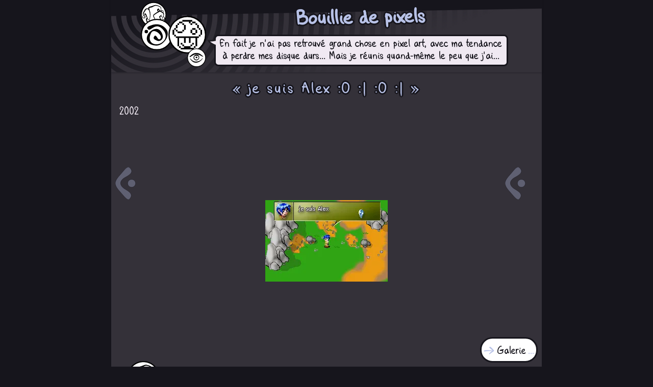

--- FILE ---
content_type: text/html
request_url: https://biloumaster.fr/creations/pixelart/2002_02_Alex2
body_size: 2279
content:
<!doctype html>
<html lang="fr" prefix="og: https://ogp.me/ns#">
<head>
    <meta charset="utf-8">
    <title>je suis Alex :O :| :O :| - Bouillie de pixels de BilouMaster Joke</title>
    <meta name="description" content="« je suis Alex :O :| :O :| » Un test où je me disais que ça serait trop cool si le visage parlait et clignait des yeux dans la boîte de dialogue.  -  ~ En fait je n'ai pas retrouvé grand chose en pixel art, avec ma tendance à perdre mes disque durs... Mais je réunis quand-même le peu que j'ai... par BilouMaster Joke sur biloumaster.fr">
    <meta name="author" content="BilouMaster Joke">
    <meta name="viewport" content="width=device-width, initial-scale=1.0, maximum-scale=1.0, user-scalable=no">
    <meta name="twitter:card" content="summary_large_image">
    <meta name="twitter:site" content="@biloumaster">
    <meta name="twitter:creator" content="@biloumaster">
    <link rel="license" href="http://creativecommons.org/licenses/by-nc-sa/4.0/">
    <link rel="stylesheet" href="/src/main.css">
    <link rel="icon" type="image/svg+xml" href="/img/biloumaster.svg">
    <script src="/src/main.js"></script>
    <script type="application/ld+json">
        {
            "@context": "http://schema.org/",
            "@type": "Corporation",
            "name": "biloumaster.fr",
            "logo": "https://biloumaster.fr/img/logo.png",
            "url": "https://biloumaster.fr",
            "founder": {
                "@type": "Person",
                "name": "BilouMaster Joke"
                "address": {
                    "@type": "PostalAddress",
                    "addressLocality": "Paris",
                    "addressCountry": "France"
                },
                "sameAs": ["https://www.facebook.com/biloumaster", "https://www.instagram.com/biloumaster.joke", "https://twitter.com/biloumaster", "https://www.youtube.com/user/JokeBilouMaster"]
            }
        }
    </script>
    <link rel="stylesheet" href="/src/view.css">
    <meta property="og:image" content="https://biloumaster.fr/img/gallery/2002_02_Alex2.webp">
    <meta property="og:image:width" content="240">
    <meta property="og:image:height" content="160">
    <meta property="og:image:alt" content="le zoli dessin « je suis Alex :O :| :O :| » que j'ai bilouté en 2002">
    <meta property="og:description" content="Zieutez le zoli dessin « je suis Alex :O :| :O :| » que j'ai bilouté en 2002 !
Un test où je me disais que ça serait trop cool si le visage parlait et clignait des yeux dans la boîte de dialogue. ">
    <meta name="twitter:title" content="je suis Alex :O :| :O :| - Bouillie de pixels de BilouMaster Joke">
    <meta name="twitter:description" content="Zieutez le zoli dessin « je suis Alex :O :| :O :| » que j'ai bilouté en 2002 !
Un test où je me disais que ça serait trop cool si le visage parlait et clignait des yeux dans la boîte de dialogue. ">
    <meta name="twitter:image" content="https://biloumaster.fr/img/gallery/2002_02_Alex2.webp">    <script type="application/ld+json">
    {
      "@context": "https://schema.org/",
      "@type": "ImageObject",
      "contentUrl": "https://biloumaster.fr/img/gallery/2002_02_Alex2.webp",
      "license": "https://creativecommons.org/licenses/by-nc/4.0/deed.fr",
      "acquireLicensePage": "https://biloumaster.fr/joke",
      "creditText": "BilouMaster Joke",
      "creator": {
        "@type": "Person",
        "name": "BilouMaster Joke"
       },
      "copyrightNotice": "BilouMaster Joke"
    }
    </script>
        <style>
        .img_container img {
            image-rendering: -moz-crisp-edges;
            image-rendering: crisp-edges;
            image-rendering: pixelated;
        }
        </style>
</head>
<body onload="psyche_origin()">
    <header>
        <nav id="nav-index">
            <a href="/" title="Retour à l'index" style="height:calc(175%*2/9);width:calc(175%*2/9);margin-bottom:calc(-175%*2/9)">
                <img id="logo" src="/img/biloumaster.svg" alt="logo BilouMaster">
            </a>
            <a href=".." title="Retour aux creations" style="height:calc(175%*5/18);width:calc(175%*5/18);margin-bottom:calc(-175%*5/18);top:calc(50% - 175%*5/36);">
                <img src="/img/creations.svg" alt="logo creations">
            </a>
            <a href="." title="Retour aux pixelarts" style="height:calc(175%/3);width:calc(175%/3);margin-bottom:calc(-175%/3);top:calc(50% - 175%/6);left:calc(100% - 175%/3)">
                <img src="/img/pixelart.svg" alt="logo pixelart">
            </a>
            <img src="/img/view.svg" alt="logo view" style="height:calc(175%/6);top:calc(100% - 175%/6);left:calc(100% - 175%/6)">
        </nav>
        <hgroup>
            <h1>Bouillie de pixels</h1>
            <p class="caption">En fait je n'ai pas retrouvé grand chose en pixel art, avec ma tendance à perdre mes disque durs... Mais je réunis quand-même le peu que j'ai...</p>
        </hgroup>
        <span id="totop" onclick="window.scrollTo({top: 0, left: 0, behavior: 'smooth'})" title="Retour en haut de la page">
            <svg width="32" height="32" version="1.1" viewBox="0 0 32 32" xmlns="http://www.w3.org/2000/svg"><path d="m2.242 17.981c3.4802 3.9598 5.5555 1.7468 8.6176-4.9699 3.0623-6.7169 7.3569-7.089 10.312 0 2.9552 7.0888 5.246 9.6624 8.6176 4.9699 1.6859-2.3462-1.7549-5.5283-4.8677-8.9947-3.1126-3.4663-5.8971-7.217-8.9058-7.2075-3.0085 0.017777-5.8916 3.7415-9.0179 7.2948-3.1263 3.5533-6.4956 6.9275-4.7556 8.9074z"/><ellipse cx="16" cy="21.661" rx="4.2483" ry="8.5607"/></svg>
        </span>
    </header>
    <main>
        <nav id="arrows"><a href="./2002_03_Alex3#view" rel="prev" alt="Page précédente"><svg width="32" height="32" version="1.1" viewBox="0 0 32 32" xmlns="http://www.w3.org/2000/svg"><path d="m13.954 31.466c3.4105-3.9122 1.5044-6.2452-4.2804-9.6874-5.785-3.4424-6.1055-8.2702 0-11.592 6.1053-3.322 8.3219-5.8972 4.2804-9.6874-2.0207-1.8952-4.7613 1.9728-7.7468 5.472-2.9854 3.499-6.2157 6.6292-6.2076 10.011 0.015311 3.382 3.2225 6.623 6.2828 10.137 3.0603 3.5144 5.9664 7.302 7.6716 5.346z" /><path d="m19.875 16a3.875 3.875 0 0 1-3.8593 3.875 3.875 3.875 0 0 1-3.8905-3.8437 3.875 3.875 0 0 1 3.8279-3.906 3.875 3.875 0 0 1 3.9215 3.8121"/></svg></a><a href="./2002_01_Alex#view" rel="next" alt="Page suivante" style="rotate: 180deg"><svg width="32" height="32" version="1.1" viewBox="0 0 32 32" xmlns="http://www.w3.org/2000/svg"><path d="m13.954 31.466c3.4105-3.9122 1.5044-6.2452-4.2804-9.6874-5.785-3.4424-6.1055-8.2702 0-11.592 6.1053-3.322 8.3219-5.8972 4.2804-9.6874-2.0207-1.8952-4.7613 1.9728-7.7468 5.472-2.9854 3.499-6.2157 6.6292-6.2076 10.011 0.015311 3.382 3.2225 6.623 6.2828 10.137 3.0603 3.5144 5.9664 7.302 7.6716 5.346z" /><path d="m19.875 16a3.875 3.875 0 0 1-3.8593 3.875 3.875 3.875 0 0 1-3.8905-3.8437 3.875 3.875 0 0 1 3.8279-3.906 3.875 3.875 0 0 1 3.9215 3.8121"/></svg></a></nav>
        <figure id="view" style="--bilou_img_max_height:160px">
            <h2>« je suis Alex :O :| :O :| »</h2>
            <date datetime="2002">2002</date>
            <div class="img_container">
                <img srcset="/img/gallery/2002_02_Alex2.webp 240w" sizes="240px" src="/img/gallery/2002_02_Alex2.webp" alt="le zoli dessin « je suis Alex :O :| :O :| » que j'ai bilouté en 2002" onclick="zoom_img(this);">
            </div>
            <div class="caption_container"><figcaption class="caption avatar">Un test où je me disais que ça serait trop cool si le visage parlait et clignait des yeux dans la boîte de dialogue. </figcaption></div>
            <!--no tags-->
            <a id="return_gallery" class="biloulink" href="../pixelart" alt="Galerie">Galerie</a>
        </figure>
    </main>
    <footer>
        <small xmlns:cc="http://creativecommons.org/ns#" xmlns:dct="http://purl.org/dc/terms/">
            <a rel="cc:attributionURL" href="https://biloumaster.fr">biloumaster.fr</a> © 2023 by <a rel="cc:attributionURL dct:creator" property="cc:attributionName" href="https://biloumaster.fr/joke">BilouMaster Joke</a> <a href="https://creativecommons.org/licenses/by-nc/4.0/deed.fr" target="_blank" rel="license noopener noreferrer" title="CC BY-NC 4.0"><img src="/img/cc.svg" alt="Creative Commons"><img src="/img/by.svg" alt="Attribution"><img src="/img/nc.svg" alt="Non Commercial"></a>
        </small>
    </footer>
</body>
</html>

--- FILE ---
content_type: text/css
request_url: https://biloumaster.fr/src/main.css
body_size: 2514
content:
@font-face {
    font-family: BilouFont;
    src: url('/src/BilouFont_Regular.ttf');
}
@font-face {
    font-family: BilouFontLight;
    src: url('/src/BilouFont_Light.ttf');
}
:root {
    /* anciennes couleurs */
    --bbgc: 31, 30, 36;
    --bdark: 62, 60, 70;
    --biloulight: rgb(214, 184, 231);
    --bilouhighlight: rgb(240, 233, 242);
    --biloulightgreen: rgb(159, 235, 163);
    /* nouvelles */
    --bbgc: 22, 21, 28;
    --bdark: 52, 49, 57;
    --biloulight: rgb(184, 194, 231);
    --biloulightgreen: rgb(223, 238, 167);
    --bilouhighlight: rgb(240, 233, 242);
    --biloubgc: rgb(var(--bbgc));
    --biloubgc33: rgba(var(--bbgc), 0.33);
    --biloubgc50: rgba(var(--bbgc), 0.5);
    --biloubgc80: rgba(var(--bbgc), 0.8);
    --biloubgct: rgba(var(--bbgc), 0);
    --biloudark: rgb(var(--bdark));
    --biloudarkt: rgba(var(--bdark), 0);
    /* --biloumedium: rgb(143, 129, 158); */
    --biloustic: cubic-bezier(0.6, 3.0, 0.5, 0.7);
    --biloueazout: cubic-bezier(0.4, 1, 0.6, 0.9);
    --bilouborder: solid var(--biloubgc) 3px;
    --bilouborder33: solid var(--biloubgc33) 3px;
    --biloutextborder: -2px -2px 0 var(--biloubgc), -3px 0 0 var(--biloubgc), -2px 2px 0 var(--biloubgc), 0 3px 0 var(--biloubgc), 2px 2px 0 var(--biloubgc), 3px 0 0 var(--biloubgc), 2px -2px 0 var(--biloubgc), 0 -3px 0 var(--biloubgc);
    --biloufade_offset: 19px;
    --biloufade: linear-gradient(179deg, var(--biloubgc) calc(1em + var(--biloufade_offset)), var(--biloubgct) calc(1em + var(--biloufade_offset) + 1px)),
                 linear-gradient(-200deg, var(--biloudarkt) 50px, var(--biloudark) 280px);
    --biloupsyche_top: 36px;
    --biloupsyche_left: 139px;
    background-color: var(--biloubgc);
    font-family: BilouFont, "Comic Sans MS", "Comic Sans", cursive, sans-serif;
    box-sizing: border-box;
    scrollbar-width: thin;
    scrollbar-color: rgba(var(--bdark), 0.33) var(--biloubgct);
    -webkit-tap-highlight-color: transparent;
    overflow-x: hidden;
}
::-webkit-scrollbar {
    height: 1ex;
    width: 1ex;
    background: var(--biloubgct);
}
::-webkit-scrollbar-thumb {
    background: rgba(var(--bdark), 0.33);
    border-radius: .5ex;
    opacity: .5;
}
a {
    text-decoration: none;
    color: var(--biloulight);
}
a:visited {
    color: var(--biloulight);
}
body {
    display: flex;
    flex-direction: column;
    color: var(--bilouhighlight);
    background-color: var(--biloudark);
    max-width: min(max(66vw, 840px), calc(100vw - 2em));
    min-height: 100vh;
    margin: 0 auto;
}
body::before {
    background-color: var(--biloubgc);
    content: '';
    flex: .25;
}
header {
    display: flex;
    /* align-items: center; */
    justify-content: center;
    animation: 2s steps(20, end) infinite biloupsyche;
    box-shadow: 0 1px 3px var(--biloubgc50);
    z-index: 100;
    flex: .5;
}
header > img, header > nav {
    width: 8em;
    height: 8em;
    min-width: 60px;
    min-height: 60px;
    max-width: 25vw;
    max-height: 25vw;
    margin: 0.25em;
    margin-bottom: -1em;
}
header > nav > * {
    display: block;
    position: relative;
    margin: 0;
}
header > nav > a {
    transition-property: transform;
    transition-timing-function: var(--biloustic);
    transition-duration: 0.4s;
}
html:not(.can-touch) header > nav > a:hover {
    transform: rotate(4deg);
}
header > nav > a > img {
    height: 100%;
}
header > hgroup {
    max-width: 70%;
    margin: 0.25em;
}
header > hgroup > h1 {
    color: var(--biloulight);
    text-shadow: var(--biloutextborder);
    line-height: 1em;
    transform: rotate(-1deg);
    margin: 0.5em 0;
    text-align: center;
}
#totop {
    cursor: pointer;
    position: fixed;
    z-index: 1000;
    top: 0;
    left: max(min(calc((100% - 840px)/2 - 4em), calc(17vw - 4em)), 0px);
    padding: 0.5em;
    display: none;
    transition-timing-function: var(--biloustic);
    transition-duration: 0.3s;
    transition-property: transform;
    fill: var(--biloulight);
    fill-opacity: 0.85;
    stroke: var(--biloubgc);
    stroke-width: 2px;
    stroke-opacity: 0.66;
    display: none;
}
#totop:hover {
    transform: scale(0.9);
}
.not-trippy #totop {
    display: block;
}
main {
    flex: 0;
    padding: 0 1em;
}
main h1, main h2 {
    font-size: 1.5em;
    letter-spacing: 0.25ex;
    color: var(--biloulight);
    text-shadow: var(--biloutextborder);
    line-height: 1.75em;
    margin: 0.5em 0;
    font-weight: lighter;
    text-align: center;
}
.tags {
    text-align: center;
    color: var(--biloulight);
    margin: 0.5em 0;
}
.tags::before {
    content: "Mots-clés:";
    font-family: BilouFontLight;
}
.tags a, #current_tag span {
    font-family: BilouFontLight;
    background-color: var(--biloubgc33);
    padding: 0.25em 0.5em;
    border-radius: 0.5em;
    transition-property: transform;
    transition-timing-function: var(--biloustic);
    transition-duration: 0.3s;
    display: inline-block;
    letter-spacing: 0.25ex;
    font-size: 0.8em;
    margin: 0.2em;
}
html:not(.can-touch) .tags a:hover {
    transform: scale(1.05);
}
footer {
    flex: 1;
    display: flex;
    flex-direction: column;
}
footer > small {
    text-align: right;
    display: block;
    min-height: 2.5em;
    color: gray;
    background-color: var(--biloubgc);
    font-family: BilouFontLight;
    flex: 1;
}
footer > small > a {
    display: inline-block;
    text-decoration: none;
    color: var(--biloulight);
}
footer > small > a:visited {
    color: var(--biloulight);
}
footer > small > a > img {
    width: 1.25em;
    height: 1.25em;
    opacity: 0.25;
    margin: 0.25em 0.1em -0.25em;
    mix-blend-mode: lighten;
    filter: invert(100%);
}
a.biloulink {
    display: block;
    color: var(--biloubgc);
    background-color: white;
    border: var(--bilouborder);
    border-radius: 1.5em;
    padding: 0.5ex;
    margin: 0.5ex;
    height: min-content;
    width: max-content;
    text-decoration: none;
    transform-origin: center;
    transition-property: transform;
    transition-timing-function: var(--biloustic);
    transition-duration: 0.3s;
    box-sizing: border-box;
    max-width: 100%;
}
a.biloulink:visited {
    color: var(--biloubgc);
}
a.biloulink::before {
    content: "→";
    font-size: 1.5em;
    color: var(--biloulight);
    padding-right: 0.5ex;
}
a.biloulink::after {
    content: "...";
    color: var(--biloulight);
    padding-left: 0.5ex;
}
a.biloulink:hover {
    transform: scale(0.98);
}
.caption_container {
    align-self: center;
    margin: 0.25em;
    padding-left: 5em;
}
.caption {
    background-color: var(--bilouhighlight);
    border: var(--bilouborder);
    color: var(--biloubgc);
    border-radius: 0.5em;
    font-size: 1em;
    font-weight: normal;
    max-width: 840px;
    padding: 0.25em 0.5em;
    margin: 0.5em;
    text-align: center;
    width: fit-content;
}
.caption::before {
    content: "";
    display: block;
    background-image: url("data:image/svg+xml,%3Csvg width='36' height='28' version='1.1' viewBox='0 0 36 28' xmlns='http://www.w3.org/2000/svg'%3E%3Cpath d='m36.42 22.65s-11.61-3.686-14.64-9.744c7.17 0.6679 14.64-1.355 14.64-1.355' fill='%23f0e9f2' stroke='%231f1e24' stroke-width='3'/%3E%3C/svg%3E%0A");
    width: 36px;
    height: 28px;
    margin-bottom: -28px;
    position: relative;
    top: -0.5em;
    left: calc(-36px - 0.5em);
}
.caption.avatar::before {
    content: "";
    background-image: url(/img/bubble_tail_left.svg), url(/img/biloumaster.svg);
    background-size: auto, contain;
    background-repeat: no-repeat;
    background-position: right, left;
    width: 5em;
    height: 4em;
    margin-bottom: -4em;
    top: -1.5em;
    left: -5.5em;
}
time {
    color: var(--bilouhighlight);
    text-align: center;
    margin: 0.1em;
    letter-spacing: 0.1em;
    font-family: BilouFontLight;
    font-weight: bold;
}

@media (max-width: 840px) {
    :root {
        --biloufade: linear-gradient(-200deg, var(--biloudarkt), var(--biloudark) 280px);
    }
    body {
        max-width: none;
        min-height: 100vh;
        margin: 0;
    }
    body::before {
        flex: 0;
    }
    main {
        flex: 1;
    }
    footer {
        text-align: center;
        flex: 0;
    }
    footer > small {
        padding: 1em;
    }
    header {
        margin-top: 0;
    }
    header > hgroup >  h1 {
        transform: rotate(0deg);
    }
}

@media (max-width: 640px) {
    header > a {
        margin-right: 0;
    }
    header > hgroup >  h1 {
        font-size: 1.7em;
    }
    .caption {
        font-size: 0.95em;
        padding: 0.23em 0.5em;
    }
}

@media (max-width: 520px) {
    header > hgroup >  h1 {
        font-size: 1.6em;
    }
    .navig, .navig_element {
        font-size: 0.95em;
    }
    .caption {
        font-size: 0.9em;
        padding: 0.225em 0.5em;
    }
}

@media (max-width: 420px) {
    header > hgroup > h1 {
        font-size: 1.5em;
    }
    .navig, .navig_element {
        font-size: 0.9em;
    }
    .caption {
        font-size: 0.8em;
        padding: 0.2em 0.5em;
    }
    header > a > img {
        transform: scale(1.1);
    }
}

@keyframes biloupsyche {
    0% {
        --biloutick: 0px;
        background: var(--biloufade), repeating-radial-gradient(circle at left var(--biloupsyche_left) top var(--biloupsyche_top), var(--biloubgc), var(--biloubgc) 9px, var(--biloudark) 10px, var(--biloudark) 19px, var(--biloubgc) 20px);
    }
    5% {
        --biloutick: 1px;
        background: var(--biloufade), repeating-radial-gradient(circle at left var(--biloupsyche_left) top var(--biloupsyche_top), var(--biloudark), var(--biloudark) calc(var(--biloutick) - 1px), var(--biloubgc) var(--biloutick), var(--biloubgc) calc(var(--biloutick) + 9px), var(--biloudark) calc(var(--biloutick) + 10px), var(--biloudark) 20px);
    }
    10% {
        --biloutick: 2px;
        background: var(--biloufade), repeating-radial-gradient(circle at left var(--biloupsyche_left) top var(--biloupsyche_top), var(--biloudark), var(--biloudark) calc(var(--biloutick) - 1px), var(--biloubgc) var(--biloutick), var(--biloubgc) calc(var(--biloutick) + 9px), var(--biloudark) calc(var(--biloutick) + 10px), var(--biloudark) 20px);
    }
    15% {
        --biloutick: 3px;
        background: var(--biloufade), repeating-radial-gradient(circle at left var(--biloupsyche_left) top var(--biloupsyche_top), var(--biloudark), var(--biloudark) calc(var(--biloutick) - 1px), var(--biloubgc) var(--biloutick), var(--biloubgc) calc(var(--biloutick) + 9px), var(--biloudark) calc(var(--biloutick) + 10px), var(--biloudark) 20px);
    }
    20% {
        --biloutick: 4px;
        background: var(--biloufade), repeating-radial-gradient(circle at left var(--biloupsyche_left) top var(--biloupsyche_top), var(--biloudark), var(--biloudark) calc(var(--biloutick) - 1px), var(--biloubgc) var(--biloutick), var(--biloubgc) calc(var(--biloutick) + 9px), var(--biloudark) calc(var(--biloutick) + 10px), var(--biloudark) 20px);
    }
    25% {
        --biloutick: 5px;
        background: var(--biloufade), repeating-radial-gradient(circle at left var(--biloupsyche_left) top var(--biloupsyche_top), var(--biloudark), var(--biloudark) calc(var(--biloutick) - 1px), var(--biloubgc) var(--biloutick), var(--biloubgc) calc(var(--biloutick) + 9px), var(--biloudark) calc(var(--biloutick) + 10px), var(--biloudark) 20px);
    }
    30% {
        --biloutick: 6px;
        background: var(--biloufade), repeating-radial-gradient(circle at left var(--biloupsyche_left) top var(--biloupsyche_top), var(--biloudark), var(--biloudark) calc(var(--biloutick) - 1px), var(--biloubgc) var(--biloutick), var(--biloubgc) calc(var(--biloutick) + 9px), var(--biloudark) calc(var(--biloutick) + 10px), var(--biloudark) 20px);
    }
    35% {
        --biloutick: 7px;
        background: var(--biloufade), repeating-radial-gradient(circle at left var(--biloupsyche_left) top var(--biloupsyche_top), var(--biloudark), var(--biloudark) calc(var(--biloutick) - 1px), var(--biloubgc) var(--biloutick), var(--biloubgc) calc(var(--biloutick) + 9px), var(--biloudark) calc(var(--biloutick) + 10px), var(--biloudark) 20px);
    }
    40% {
        --biloutick: 8px;
        background: var(--biloufade), repeating-radial-gradient(circle at left var(--biloupsyche_left) top var(--biloupsyche_top), var(--biloudark), var(--biloudark) calc(var(--biloutick) - 1px), var(--biloubgc) var(--biloutick), var(--biloubgc) calc(var(--biloutick) + 9px), var(--biloudark) calc(var(--biloutick) + 10px), var(--biloudark) 20px);
    }
    45% {
        --biloutick: 9px;
        background: var(--biloufade), repeating-radial-gradient(circle at left var(--biloupsyche_left) top var(--biloupsyche_top), var(--biloudark), var(--biloudark) calc(var(--biloutick) - 1px), var(--biloubgc) var(--biloutick), var(--biloubgc) calc(var(--biloutick) + 9px), var(--biloudark) calc(var(--biloutick) + 10px), var(--biloudark) 20px);
    }
    50% {
        --biloutick: 10px;
        background: var(--biloufade), repeating-radial-gradient(circle at left var(--biloupsyche_left) top var(--biloupsyche_top), var(--biloudark), var(--biloudark) calc(var(--biloutick) - 1px), var(--biloubgc) var(--biloutick), var(--biloubgc) 19px, var(--biloudark) 20px);
    }
    55% {
        --biloutick: 11px;
        background: var(--biloufade), repeating-radial-gradient(circle at left var(--biloupsyche_left) top var(--biloupsyche_top), var(--biloubgc), var(--biloudark) calc(var(--biloutick) - 10px), var(--biloudark) calc(var(--biloutick) - 1px), var(--biloubgc) var(--biloutick), var(--biloubgc) 20px);
    }
    60% {
        --biloutick: 12px;
        background: var(--biloufade), repeating-radial-gradient(circle at left var(--biloupsyche_left) top var(--biloupsyche_top), var(--biloubgc), var(--biloubgc) calc(var(--biloutick) - 11px), var(--biloudark) calc(var(--biloutick) - 10px), var(--biloudark) calc(var(--biloutick) - 1px), var(--biloubgc) var(--biloutick), var(--biloubgc) 20px);
    }
    65% {
        --biloutick: 13px;
        background: var(--biloufade), repeating-radial-gradient(circle at left var(--biloupsyche_left) top var(--biloupsyche_top), var(--biloubgc), var(--biloubgc) calc(var(--biloutick) - 11px), var(--biloudark) calc(var(--biloutick) - 10px), var(--biloudark) calc(var(--biloutick) - 1px), var(--biloubgc) var(--biloutick), var(--biloubgc) 20px);
    }
    70% {
        --biloutick: 14px;
        background: var(--biloufade), repeating-radial-gradient(circle at left var(--biloupsyche_left) top var(--biloupsyche_top), var(--biloubgc), var(--biloubgc) calc(var(--biloutick) - 11px), var(--biloudark) calc(var(--biloutick) - 10px), var(--biloudark) calc(var(--biloutick) - 1px), var(--biloubgc) var(--biloutick), var(--biloubgc) 20px);
    }
    75% {
        --biloutick: 15px;
        background: var(--biloufade), repeating-radial-gradient(circle at left var(--biloupsyche_left) top var(--biloupsyche_top), var(--biloubgc), var(--biloubgc) calc(var(--biloutick) - 11px), var(--biloudark) calc(var(--biloutick) - 10px), var(--biloudark) calc(var(--biloutick) - 1px), var(--biloubgc) var(--biloutick), var(--biloubgc) 20px);
    }
    80% {
        --biloutick: 16px;
        background: var(--biloufade), repeating-radial-gradient(circle at left var(--biloupsyche_left) top var(--biloupsyche_top), var(--biloubgc), var(--biloubgc) calc(var(--biloutick) - 11px), var(--biloudark) calc(var(--biloutick) - 10px), var(--biloudark) calc(var(--biloutick) - 1px), var(--biloubgc) var(--biloutick), var(--biloubgc) 20px);
    }
    85% {
        --biloutick: 17px;
        background: var(--biloufade), repeating-radial-gradient(circle at left var(--biloupsyche_left) top var(--biloupsyche_top), var(--biloubgc), var(--biloubgc) calc(var(--biloutick) - 11px), var(--biloudark) calc(var(--biloutick) - 10px), var(--biloudark) calc(var(--biloutick) - 1px), var(--biloubgc) var(--biloutick), var(--biloubgc) 20px);
    }
    90% {
        --biloutick: 18px;
        background: var(--biloufade), repeating-radial-gradient(circle at left var(--biloupsyche_left) top var(--biloupsyche_top), var(--biloubgc), var(--biloubgc) calc(var(--biloutick) - 11px), var(--biloudark) calc(var(--biloutick) - 10px), var(--biloudark) calc(var(--biloutick) - 1px), var(--biloubgc) var(--biloutick), var(--biloubgc) 20px);
    }
    95% {
        --biloutick: 19px;
        background: var(--biloufade), repeating-radial-gradient(circle at left var(--biloupsyche_left) top var(--biloupsyche_top), var(--biloubgc), var(--biloubgc) calc(var(--biloutick) - 11px), var(--biloudark) calc(var(--biloutick) - 10px), var(--biloudark) calc(var(--biloutick) - 1px), var(--biloubgc) var(--biloutick), var(--biloubgc) 20px);
    }
    100% {
        --biloutick: 20px;
        background: var(--biloufade), repeating-radial-gradient(circle at left var(--biloupsyche_left) top var(--biloupsyche_top), var(--biloubgc), var(--biloubgc) calc(var(--biloutick) - 11px), var(--biloudark) calc(var(--biloutick) - 10px), var(--biloudark) 19px, var(--biloubgc) 20px);
    }
}

--- FILE ---
content_type: text/css
request_url: https://biloumaster.fr/src/view.css
body_size: 531
content:
#arrows {
    position: sticky;
    top: 50vh;
    z-index: 1000;
}
#arrows > a {
    position: absolute;
    width: 4em;
    height: 4em;
    transition-property: transform;
    transition-timing-function: var(--biloustic);
    transition-duration: 0.3s;
    top: -2em;
    fill: var(--biloulight);
    fill-opacity: 0.33;
    stroke: var(--biloubgc);
    stroke-width: 0.5;
    stroke-opacity: 0.5;
}
#arrows > a > svg {
    width: 100%;
    height: 100%;
}
#arrows > a[rel='prev'] {
    left: -0.5em;
}
#arrows > a[rel='next'] {
    right: -0.5em;
}
#arrows > a:hover {
    transform: scale(0.9);
}
#arrows > a:visited {
    color: var(--bilouhighlight);
}
#return_gallery {
    position: sticky;
    bottom: 0.5em;
    align-self: flex-end;
    margin-right: -0.5em;
    margin-bottom: 0.5em;
}
figure h1 {
    margin-bottom: 0;
    color: var(--biloulight);
}
figure {
    max-height: 100vh;
    min-height: 100vh;
    display: flex;
    flex-direction: column;
    margin: 0;
    transition-property: max-height;
    transition-timing-function: var(--biloueazout);
    transition-duration: 0.3s;
}
figure.zoomed {
    max-height: calc(var(--bilou_img_max_height) + 188px);
}
.img_container {
    justify-content: center;
    flex: 1;
    display: flex;
    overflow: hidden;
}
figure.zoomed img {
    cursor: zoom-out;
}
figure img {
    cursor: zoom-in;
    max-width: 100%;
    object-fit: contain;
    border-radius: 0.5em;
}
/* figure > div.img_container::before {
    content: 'biloumaster';
    position: absolute;
    background-image: url(/img/cc.svg), url(/img/by.svg), url(/img/nc.svg);
    background-size: 12px, 12px, 12px;
    background-repeat: no-repeat;
    background-position-x: 0, 14px, 28px;
    background-position-y: 4px;
    padding-left: 42px;
    font-size: 12px;
    color: black;
    opacity: 0.5;
} */


--- FILE ---
content_type: application/javascript
request_url: https://biloumaster.fr/src/main.js
body_size: 791
content:
document.addEventListener('readystatechange', psyche_origin);
window.addEventListener('resize', psyche_origin);
window.addEventListener('scroll', trippy, { passive: true });

function psyche_origin() {
    let logo = document.getElementById('logo').getBoundingClientRect();
    let header = document.getElementsByTagName('header')[0].getBoundingClientRect();
    const angle = 1 * Math.PI / 180;
    const root_style = document.documentElement.style;
    root_style.setProperty('--biloufade_offset', Math.round((header.right - header.left) * Math.sin(angle)) + 'px');
    root_style.setProperty('--biloupsyche_left', Math.round((logo.left + logo.right) / 2 - header.left) + 'px');
    root_style.setProperty('--biloupsyche_top', Math.round((logo.top + logo.bottom) / 2 - header.top) + 'px');
}
function trippy() {
    if (document.documentElement.scrollTop > 300) {
        document.body.classList.add('not-trippy');
    } else {
        if (document.body.classList.contains('not-trippy')) {
            document.body.classList.remove('not-trippy');
        }
    }
}
function zoom_img(img) {
    fig = document.getElementsByTagName('figure')[0]
    if (fig.classList.contains('zoomed')) {
        fig.classList.remove('zoomed');
    } else {
        fig.classList.add('zoomed');
    }
}
// http://www.javascriptkit.com/dhtmltutors/sticky-hover-issue-solutions.shtml
(function(){
    var isTouch = false //var to indicate current input type (is touch versus no touch) 
    var isTouchTimer 
    var curRootClass = '' //var indicating current document root class ("can-touch" or "")
    function addtouchclass(e){
        clearTimeout(isTouchTimer)
        isTouch = true
        if (curRootClass != 'can-touch'){ //add "can-touch' class if it's not already present
            curRootClass = 'can-touch'
            document.documentElement.classList.add(curRootClass)
        }
        isTouchTimer = setTimeout(function(){isTouch = false}, 500) //maintain "istouch" state for 500ms so removetouchclass doesn't get fired immediately following a touch event
    }
    function removetouchclass(e){
        if (!isTouch && curRootClass == 'can-touch'){ //remove 'can-touch' class if not triggered by a touch event and class is present
            isTouch = false
            curRootClass = ''
            document.documentElement.classList.remove('can-touch')
        }
    }
    document.addEventListener('touchstart', addtouchclass, false) //this event only gets called when input type is touch
    document.addEventListener('mouseover', removetouchclass, false) //this event gets called when input type is everything from touch to mouse/ trackpad
})();

--- FILE ---
content_type: image/svg+xml
request_url: https://biloumaster.fr/img/nc.svg
body_size: 758
content:
<svg version="1.0" xmlns="http://www.w3.org/2000/svg" width="64px" height="64px" viewBox="5.5 -3.5 64 64">
<g>
	<circle fill="#FFFFFF" cx="37.47" cy="28.736" r="29.471"/>
	<path d="M37.442-3.5c8.99,0,16.571,3.085,22.743,9.256C66.393,11.928,69.5,19.509,69.5,28.5c0,8.992-3.048,16.476-9.145,22.458
		C53.88,57.32,46.241,60.5,37.442,60.5c-8.686,0-16.19-3.162-22.513-9.485C8.644,44.728,5.5,37.225,5.5,28.5
		c0-8.762,3.144-16.343,9.429-22.743C21.1-0.414,28.604-3.5,37.442-3.5z M12.7,19.872c-0.952,2.628-1.429,5.505-1.429,8.629
		c0,7.086,2.59,13.22,7.77,18.4c5.219,5.144,11.391,7.715,18.514,7.715c7.201,0,13.409-2.608,18.63-7.829
		c1.867-1.79,3.332-3.657,4.398-5.602l-12.056-5.371c-0.421,2.02-1.439,3.667-3.057,4.942c-1.622,1.276-3.535,2.011-5.744,2.2
		v4.915h-3.714v-4.915c-3.543-0.036-6.782-1.312-9.714-3.827l4.4-4.457c2.094,1.942,4.476,2.913,7.143,2.913
		c1.104,0,2.048-0.246,2.83-0.743c0.78-0.494,1.172-1.312,1.172-2.457c0-0.801-0.287-1.448-0.858-1.943l-3.085-1.315l-3.771-1.715
		l-5.086-2.229L12.7,19.872z M37.557,2.214c-7.276,0-13.428,2.571-18.457,7.714c-1.258,1.258-2.439,2.686-3.543,4.287L27.786,19.7
		c0.533-1.676,1.542-3.019,3.029-4.028c1.484-1.009,3.218-1.571,5.2-1.686V9.071h3.715v4.915c2.934,0.153,5.6,1.143,8,2.971
		l-4.172,4.286c-1.793-1.257-3.619-1.885-5.486-1.885c-0.991,0-1.876,0.191-2.656,0.571c-0.781,0.381-1.172,1.029-1.172,1.943
		c0,0.267,0.095,0.533,0.285,0.8l4.057,1.83l2.8,1.257l5.144,2.285l16.397,7.314c0.535-2.248,0.801-4.533,0.801-6.857
		c0-7.353-2.552-13.543-7.656-18.573C51.005,4.785,44.831,2.214,37.557,2.214z"/>
</g>
</svg>


--- FILE ---
content_type: image/svg+xml
request_url: https://biloumaster.fr/img/pixelart.svg
body_size: 429
content:
<?xml version="1.0" encoding="UTF-8"?>
<svg width="2048" height="2048" version="1.1" viewBox="0 0 2048 2048" xmlns="http://www.w3.org/2000/svg">
 <circle cx="1024" cy="1024" r="968.2" fill="#fff"/>
 <path d="m1024 0a1024 1024 0 00-1024 1024 1024 1024 0 001024 1024 1024 1024 0 001024-1024 1024 1024 0 00-1024-1024zm.023 71.99a952 951.9 0 01952 951.9 952 951.9 0 01-952 951.9 952 951.9 0 01-952-951.9 952 951.9 0 01952-951.9z" fill="#010000" style="paint-order:stroke fill markers"/>
 <path d="m758.24 226.73v88.585h354.34v88.585h88.585v-88.585h88.585v-88.585zm531.51 88.585v88.585h177.17v-88.585zm177.17 88.585v88.585h88.585v-88.585zm88.585 88.585v177.17h88.585v-177.17zm88.585 177.17v88.585h88.585v-88.585zm88.585 88.585v265.76h88.585v-265.76zm0 265.76h-88.585v88.585h88.585zm-88.585 88.585h-1240.2v88.585h88.585v442.93h88.585v-442.93h265.76v265.76h88.585v-265.76h177.17v265.76h88.585v-265.76h265.76v442.93h88.585v-442.93h88.585zm-177.17 531.51h-88.585v88.585h88.585zm-88.585 88.585h-177.17v-88.585h-354.34v88.585h-177.17v88.585h708.68zm-708.68 0v-88.585h-88.585v88.585zm177.17-88.585v-88.585h-88.585v88.585zm-88.585-88.585v-88.585h-88.585v88.585zm442.93 88.585h88.585v-88.585h-88.585zm88.585-88.585h88.585v-88.585h-88.585zm-885.85-442.93v-88.585h-88.585v88.585zm-88.585-88.585v-265.76h-88.585v265.76zm0-265.76h88.585v-88.585h-88.585zm88.585-88.585h88.585v-177.17h-88.585zm88.585-177.17h88.585v-88.585h-88.585zm88.585-88.585h177.17v-88.585h-177.17zm177.17 0v88.585h88.585v-88.585zm88.585 88.585v265.76h88.585v-265.76zm0 265.76h-88.585v88.585h88.585zm-88.585 88.585h-265.76v88.585h265.76zm-265.76 0v-88.585h-88.585v88.585zm797.27-442.93h-88.585v88.585h88.585zm0 265.76v88.585h177.17v-88.585zm177.17 88.585v177.17h88.585v-177.17zm0 177.17h-177.17v88.585h177.17zm-177.17 0v-177.17h-88.585v177.17z" stroke="#000" stroke-linecap="round" stroke-linejoin="round" stroke-width="2" style="paint-order:stroke fill markers"/>
</svg>


--- FILE ---
content_type: image/svg+xml
request_url: https://biloumaster.fr/img/view.svg
body_size: 510
content:
<svg width="2048" height="2048" version="1.1" viewBox="0 0 2048 2048" xmlns="http://www.w3.org/2000/svg">
  <circle cx="1024" cy="1024" r="968.2" fill="#fff"/>
  <path d="m1024 0a1024 1024 0 00-1024 1024 1024 1024 0 001024 1024 1024 1024 0 001024-1024 1024 1024 0 00-1024-1024zm.023 71.99a952 951.9 0 01952 951.9 952 951.9 0 01-952 951.9 952 951.9 0 01-952-951.9 952 951.9 0 01952-951.9z" fill="#010000" style="paint-order:stroke fill markers"/>
  <path d="m902.1 511.2c-336.2 17.52-668.7 420-668.7 420l105.2 24.14s387.3-328.3 674.2-309c286.9 19.31 626.4 241.4 626.4 241.4l138.7 9.657c-347.6-257.2-412.9-410.4-875.7-386.3zm117.8 164.2c-165-.00056-333.3 158.7-333.3 330.7.00058 172 153.9 311.4 318.9 311.4 165-6e-4 313.2-158.7 313.2-330.7 7e-4-172-133.8-311.4-298.8-311.4zm-6.222 132.6c137.3.00025 242.9 48.97 242.9 183.6 0 134.7-111.3 243.8-248.6 243.8-137.3-3e-4-248.6-109.2-248.6-243.8-2e-5-134.7 117.1-183.6 254.4-183.6zm10.99 93.55c-40.93-.00041-111.4 45.35-111.4 90.68-1e-4 45.33 56.11 93.54 97.05 93.54 40.93 3e-4 99.91-45.35 99.91-90.68 1e-4-45.33-44.65-93.54-85.58-93.54zm643.1 169.7s-203.1 373-712.4 381.4c-376.3 6.214-622.5-359.4-622.5-359.4l-32.55 11.77s219.9 495.9 688.5 463.5c478-33.03 713.4-483 711-466.2z"/>
</svg>


--- FILE ---
content_type: image/svg+xml
request_url: https://biloumaster.fr/img/bubble_tail_left.svg
body_size: 95
content:
<svg width="36" height="28" version="1.1" viewBox="0 0 36 28" xmlns="http://www.w3.org/2000/svg"><path d="m36.42 22.65s-11.61-3.686-14.64-9.744c7.17 0.6679 14.64-1.355 14.64-1.355" fill="#f0e9f2" stroke="#1f1e24" stroke-width="3"/></svg>


--- FILE ---
content_type: image/svg+xml
request_url: https://biloumaster.fr/img/biloumaster.svg
body_size: 3075
content:
<svg width="2048" height="2048" version="1.1" viewBox="0 0 2048 2048" xmlns="http://www.w3.org/2000/svg">
<metadata>
 <rdf:RDF xmlns:rdf='http://www.w3.org/1999/02/22-rdf-syntax-ns#'>

  <rdf:Description rdf:about=''
   xmlns:Iptc4xmpCore='http://iptc.org/std/Iptc4xmpCore/1.0/xmlns/'>
   <Iptc4xmpCore:CreatorContactInfo rdf:parseType='Resource'>
    <Iptc4xmpCore:CiEmailWork>joke@biloumaster.fr</Iptc4xmpCore:CiEmailWork>
    <Iptc4xmpCore:CiUrlWork>https://biloumaster.fr</Iptc4xmpCore:CiUrlWork>
   </Iptc4xmpCore:CreatorContactInfo>
  </rdf:Description>

  <rdf:Description rdf:about=''
   xmlns:dc='http://purl.org/dc/elements/1.1/'>
   <dc:creator>
    <rdf:Seq>
     <rdf:li>BilouMaster Joke</rdf:li>
    </rdf:Seq>
   </dc:creator>
   <dc:rights>
    <rdf:Alt>
     <rdf:li xml:lang='x-default'>©2021 BilouMaster Joke CC-BY-NC</rdf:li>
    </rdf:Alt>
   </dc:rights>
  </rdf:Description>

  <rdf:Description rdf:about=''
   xmlns:plus='http://ns.useplus.org/ldf/xmp/1.0/'>
   <plus:Licensor>
    <rdf:Seq>
     <rdf:li rdf:parseType='Resource'>
      <plus:LicensorName>BilouMaster Joke</plus:LicensorName>
      <plus:LicensorURL>https://biloumaster.fr/about</plus:LicensorURL>
     </rdf:li>
    </rdf:Seq>
   </plus:Licensor>
  </rdf:Description>

  <rdf:Description rdf:about=''
   xmlns:xmpRights='http://ns.adobe.com/xap/1.0/rights/'>
   <xmpRights:UsageTerms>
    <rdf:Alt>
     <rdf:li xml:lang='x-default'>Attribution-NonCommercial 4.0 International (CC BY-NC 4.0)</rdf:li>
    </rdf:Alt>
   </xmpRights:UsageTerms>
   <xmpRights:WebStatement>http://creativecommons.org/licenses/by-nc/4.0/</xmpRights:WebStatement>
  </rdf:Description>
 </rdf:RDF>
</metadata>
<circle cx="1024" cy="1024" r="968.2" fill="#fff"/>
<path d="m1024 0c-271.6 0-532.1 107.9-724.1 299.9-192 192-299.9 452.5-299.9 724.1-5.497e-7 271.6 107.9 532.1 299.9 724.1 192 192 452.5 299.9 724.1 299.9 271.6 0 532.1-107.9 724.1-299.9 191.8-191.8 299.7-452 299.9-723.3a35.99 35.99 0 0 0 0.01-0.7597 35.99 35.99 0 0 0 0-0.01 35.99 35.99 0 0 0 0-0.01 35.99 35.99 0 0 0 0-0.01 35.99 35.99 0 0 0 0-0.01 35.99 35.99 0 0 0-0.01-0.8398c-0.2224-271.3-108.1-531.4-299.9-723.2-192-192-452.5-299.9-724.1-299.9zm0 71.99c252.5 0 494.6 100.3 673.2 278.8 178.5 178.5 278.8 420.6 278.8 673.1v0.0352c0 108.3-18.46 214.7-53.62 314.9 3.702-17.48 1.822-34.95 2.094-56.44 0.5612-44.33-39.62-109.3-96.37-106.8 8.964-28.9 12.41-59.07 16.23-89 7.828-61.35 22.29-127.7 1.572-187.4-8.819-25.44-44.33-36.94-49.73-60.21 42.56-57.77 10.02-170-69.9-181.4-21.13-3.021-58.52-7.337-78.79-15.96-39.98-17.01-24.65-73.71-20.41-107.3 7.287-57.81-5.193-120-54.34-154.6-97.38-68.52-210.5-117.7-327.8-139.1-19.31-4.88-38.62-7.061-57.85-7.111-57.68-0.1522-115.1 17.58-167.8 41.67-92.53 42.3-191.8 63.26-288.9 91.24-54.73 15.77-131.4 40.34-138.3 107.2-2.081 20.14 6.122 39.14 12.04 63.35-42.17-31.92-101.4-40.11-150.8-25.13-60.65 18.41-123.5 55.5-148.1 117.1-35.96 90.07-105 163.8-133.6 256.2-21.13 68.34 5.981 141.4 18.32 209.9-52.43 16.24-79.53 82.56-60.73 131.9 14.25 37.41 52.26 64.74 92.67 75.91 58.36 16.13 120.4-12.97 140.3-72.24 15.56-46.25 2.023-96.36-34.56-122-26.78-18.76-21.43-47.1-15.71-71.72 2.183-9.398 8.888-20.53 25.13-26.18 33.41-11.61 32.91 10.02 39.79 27.75 31.9 82.28 69.09 164.1 117.3 236.6-21.96 30.77-93.85 40.68-89.53 92.67 2.987 35.99 32.95 70.43 27.75 107.3-7.641 54.2 13.62 116.9 70.68 130.4 63.64 14.97 109.2 61.26 160 98.56 100.6 73.97 211.4 129 337.7 104.2 198.4-38.91 372.5-154.1 568.2-201.2 37.98-9.133 64.15-32.61 75.65-68.38 21.93-68.14 15.04-150-41-197.6-40.87-34.74-48.65-85.39-51.31-136.6-1.546-29.78 16.25-42.73 32.98-61.78 46.32 27.36 95.09 49.92 144 72.25-29.13 32.26-33.44 54.79-31.94 104.2 3.109 102.4 134.6 125.9 185 80.4 15.85-14.32 25.85-26.84 32.13-38.65-47.31 125-120.9 239.9-217.2 336.2-178.5 178.5-420.7 278.8-673.2 278.8-252.5 0-494.6-100.3-673.2-278.8-178.5-178.5-278.8-420.7-278.8-673.2-2e-6 -252.5 100.3-494.6 278.8-673.2 178.5-178.5 420.7-278.8 673.2-278.8zm175.4 225.9c95.69 0.1319 189.7 35.48 274.9 76.47 53.21 25.59 122.6 58.31 121.1 128.9-1.134 55.1-23.23 130.3 33.77 165.7-18-0.5294-44.27 13.95-56.42 22.93-18.82-11.07-31.42-12.8-47.77-27.64-44.88-40.75-58.32-103.4-95.81-151.3-43.24 8.728-86.4 30.7-107.9 69.64-24.31 44.13-19.52 111.3 19.37 145 14.56 12.61 19.84 12.18 25.65 34.56-72.37 42.81-144.6 86.87-211.7 137.6-60.12 45.41-141.2 85.46-164.7 158.7-27.33 85.14 37.5 168.5 82.19 237.7 45.5 70.48 47.66 155.9 29.85 234-74.38 17.76-151.4 24.85-227.7 6.832-68.86-16.27-130.2-49.39-183.3-94.27 45.13-99.62 66.71-208.9 74.91-317.2 11.75-155.1 7.233-319.4-59.76-461.9-22.6-48.07-18.29-97.18-18.29-147.6v-24.09c0-53.38 101.1-38.86 153.3-51.88 119.3-29.72 212.5-123 334.2-141.5 6.446-0.9836 13-0.669 19.49-0.7363 1.52-0.0158 3.04-0.0216 4.559-0.0195zm-678.5 269.5c7.256 0.0405 14.62 0.6026 21.79 2.783 85.87 26.11 119.8 122.7 142 200.9 60.17 212.4 50.79 442.8-11.52 653.9-29.74-23.91-59.45-49.5-90.63-72.2-16.18-11.78-16.14-16.53-21.93-30.41-28.05-99.35-75.46-191.1-106.8-289-23.57-73.6-82.48-145.7-159.2-148.2-10.55-0.334 4.413 24.34 13.09 31.94 28.42 24.88-9.945 38.72-25.39 59.69-12.36 16.78-15.28 46.41-8.641 69.63 11.76 41.13-18.5 26.73-45.02 33.51-1.425-61.56-18.93-129 6.807-185.9 33.66-74.39 98.78-131.9 129.8-208.4 24.51-60.38 81.62-116.5 148.3-118.3 2.383-0.0618 4.79-0.1073 7.209-0.0937zm887.3 47.67c14.52 34.13 41.57 62.03 68.58 86.9-18.31 7.749-37.9 14.5-53.35 26.99-25.18 20.36-10.2-17.44-20.47-29.08-22.18-25.14-19.85-65.26 5.232-84.81zm276 69.55c30.18 0.1067 64.03 10.39 81.01 32.54 21.69 28.29 20.8 70.85 8.902 103.7-45.06-38.01-108.2-72.7-151.8-112 15.72-16.91 38.44-24.24 61.91-24.16zm-135.2 79.89c0.5758-4e-3 1.145 4e-3 1.709 0.0234 8.206 0.2834 11.95 6.689 20.25 12.83 70.54 52.24 174.1 78.14 217.8 152.9 40.36 69.02 8.488 163.3 6.283 244-7.994 12.05-34.94 12.74-48.17 24.08-43.39-23.31-88.18-60.96-125.7-97.38 32.28-32.28 63.87-66.38 92.67-102.1-80.66 46.57-166.3 86.14-239.8 144 4.142 60.21 9.089 128.8 52.36 172.2 18.58 18.65 31.47 31.23 3.137 47.11-123.3 69.09-258 115.8-392.1 158.1 0.051-21.32 8.587-59.51 12.07-87.66 14.34-116-78.65-200.6-106.8-305.5-12.13-45.16 18.21-77.3 49.21-101 124.5-95.32 260.7-176.1 402.1-243.4 13.98-6.658 37.16-17.96 55-18.09zm-1314 347.3c32.75 0.8324 56.72 30.84 72.03 61.36 10.92 21.76 6.775 38.1-3.662 54.19-27.59 42.54-73.23 38.62-109.9 22.78-55.04-23.74-46.17-123.1 15.08-135.5 8.81-1.778 15.37-2.579 23.31-2.836 1.075-0.035 2.139-0.038 3.195-0.012zm1584 102.2c7.309 0.053 14.37 0.4117 20.79 0.5254 41.08 0.7272 48.85 59.51 44.5 96.33-5.707 48.3-51.53 71.45-97.9 63.35-75.24-13.14-81.37-124.6-15.18-150.3 14.42-8.702 31.72-10.07 47.79-9.951zm-1269 136.1c36.99 47.62 79.77 90.4 122.5 133 99.86 99.43 248.7 160.1 387.4 122 157.1-43.11 298.6-115.6 439.5-199.5 30.67-18.25 60.99-32.73 60.99-32.73s61.45 122.3 20.43 149c-104.7 68.05-227 105.8-340.8 158.1-84.93 39.05-173.2 72.45-267 81.14-129.3 11.98-244.4-66.1-329.8-154.5-37.68-39.01-93.18-51.04-131.9-86.87-28.46-26.31 9.444-78.94-2.191-115.4-11.13-34.88 19.99-37.63 40.93-54.23z"/>
</svg>

--- FILE ---
content_type: image/svg+xml
request_url: https://biloumaster.fr/img/creations.svg
body_size: 410
content:
<svg width="2048" height="2048" version="1.1" viewBox="0 0 2048 2048" xmlns="http://www.w3.org/2000/svg">
  <circle cx="1024" cy="1024" r="968.2" fill="#fff"/>
  <path d="m1024 0a1024 1024 0 00-1024 1024 1024 1024 0 001024 1024 1024 1024 0 001024-1024 1024 1024 0 00-1024-1024zm.0234 71.99a952 951.9 0 01952 951.9 952 951.9 0 01-952 951.9 952 951.9 0 01-952-951.9 952 951.9 0 01952-951.9z" fill="#010000" style="paint-order:stroke fill markers"/>
  <path d="m692.3 412.5c109.5-43.82 564.6-182.1 916.7 234.9 352.1 417-180.7 1107-607.1 1093-426.4-13.76-697.7-233-598.7-602 98.99-369 665.3-729.5 919.2-262.7 253.9 466.9-121.8 616.3-263.3 552.2-141.6-64.06-290.5-117.2-220.6-248.1 164.5-308.2 221.2 309.7 408.1 120.7 202.1-204.4-399.6-728-577.9-397.7-196.1 363.3-88.29 672.9 204.8 742 295.7 69.76 517-120.5 614.4-235.4s232.1-454.3-167.9-804.4c-400.1-350-695.4 209.6-836.7 89.92-199.2-168.7 99.76-239 209.2-282.8z"/>
  <circle cx="351.1" cy="828.1" r="110.7" fill="#010000" style="paint-order:stroke fill markers"/>
</svg>


--- FILE ---
content_type: image/svg+xml
request_url: https://biloumaster.fr/img/by.svg
body_size: 545
content:
<svg version="1.0" xmlns="http://www.w3.org/2000/svg" width="64px" height="64px" viewBox="5.5 -3.5 64 64">
<g>
	<circle fill="#FFFFFF" cx="37.637" cy="28.806" r="28.276"/>
	<g>
		<path d="M37.443-3.5c8.988,0,16.57,3.085,22.742,9.257C66.393,11.967,69.5,19.548,69.5,28.5c0,8.991-3.049,16.476-9.145,22.456
			C53.879,57.319,46.242,60.5,37.443,60.5c-8.649,0-16.153-3.144-22.514-9.43C8.644,44.784,5.5,37.262,5.5,28.5
			c0-8.761,3.144-16.342,9.429-22.742C21.101-0.415,28.604-3.5,37.443-3.5z M37.557,2.272c-7.276,0-13.428,2.553-18.457,7.657
			c-5.22,5.334-7.829,11.525-7.829,18.572c0,7.086,2.59,13.22,7.77,18.398c5.181,5.182,11.352,7.771,18.514,7.771
			c7.123,0,13.334-2.607,18.629-7.828c5.029-4.838,7.543-10.952,7.543-18.343c0-7.276-2.553-13.465-7.656-18.571
			C50.967,4.824,44.795,2.272,37.557,2.272z M46.129,20.557v13.085h-3.656v15.542h-9.944V33.643h-3.656V20.557
			c0-0.572,0.2-1.057,0.599-1.457c0.401-0.399,0.887-0.6,1.457-0.6h13.144c0.533,0,1.01,0.2,1.428,0.6
			C45.918,19.5,46.129,19.986,46.129,20.557z M33.042,12.329c0-3.008,1.485-4.514,4.458-4.514s4.457,1.504,4.457,4.514
			c0,2.971-1.486,4.457-4.457,4.457S33.042,15.3,33.042,12.329z"/>
	</g>
</g>
</svg>